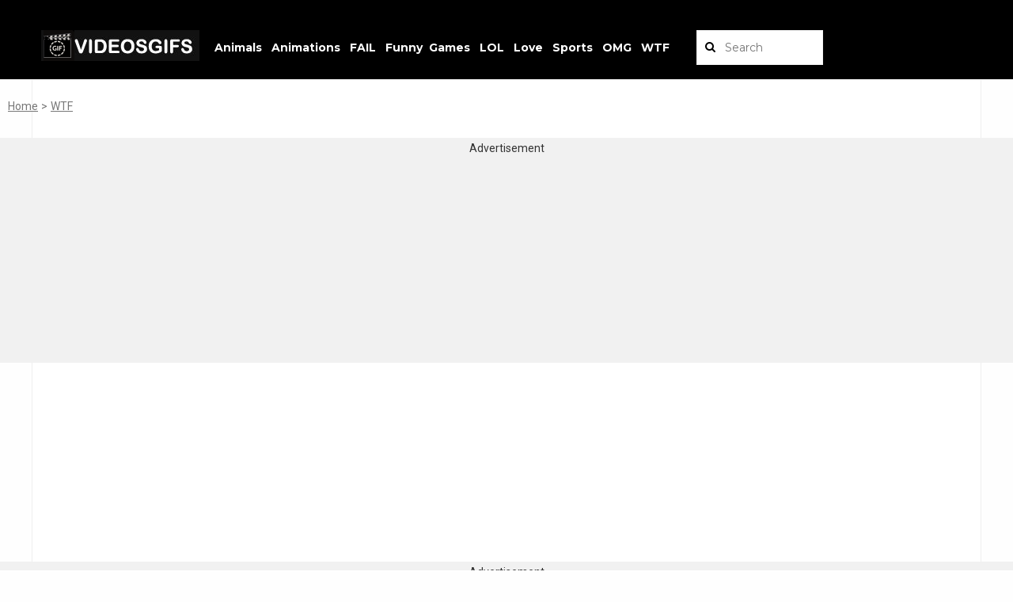

--- FILE ---
content_type: text/html; charset=UTF-8
request_url: https://videosgifs.com/wtf/when-you-are-single-and-they-make-you-a-prank/
body_size: 10070
content:
<!DOCTYPE html>
<html lang="en">	
<script async src="https://securepubads.g.doubleclick.net/tag/js/gpt.js"></script>
<script async src="https://www.googletagmanager.com/gtag/js?id=UA-181670863-2"></script>

<script>
  window.dataLayer = window.dataLayer || [];
  function gtag(){dataLayer.push(arguments);}
  gtag('js', new Date());
  gtag('config', 'UA-181670863-2');

  window.googletag = window.googletag || {cmd: []};
  
  googletag.cmd.push(function() {
    googletag.pubads().setTargeting('id_post_wp', ['23097']);
    if(window.location.search){
		var queryString = window.location.search;
		var urlParams = new URLSearchParams(queryString);
		var utm_source = urlParams.get('utm_source');
		var utm_medium = urlParams.get('utm_medium');
		var utm_campaign = urlParams.get('utm_campaign');

		if(utm_source){ 
			googletag.pubads().setTargeting('utm_source', [utm_source]);			
		}

		if(utm_medium){
			googletag.pubads().setTargeting('utm_medium', [utm_medium]);			
		}

		if(utm_campaign){			
			googletag.pubads().setTargeting('utm_campaign', [utm_campaign]);
		}
	}
  })
  
// Interstitial
googletag.cmd.push(function() {
    var slot = googletag.defineOutOfPageSlot('/21823977908/videosgifs.com/Videosgifs_Interstitial', googletag.enums.OutOfPageFormat.INTERSTITIAL);
    if (slot) slot.addService(googletag.pubads());
    googletag.enableServices();
    googletag.display(slot);
})


// Anchor
googletag.cmd.push(function() {
    var anchorSlot = googletag.defineOutOfPageSlot('/21823977908/videosgifs.com/Videosgifs_Anchor', googletag.enums.OutOfPageFormat.TOP_ANCHOR);
    if (anchorSlot) {
        anchorSlot.addService(googletag.pubads());
    }
    googletag.enableServices();
    googletag.display(anchorSlot);
});
  
</script>

<script async src="https://securepubads.g.doubleclick.net/tag/js/gpt.js"></script>
<script>
  window.googletag = window.googletag || {cmd: []};
  googletag.cmd.push(function() {
    googletag.defineSlot('/21823977908/videosgifs.com/Videosgifs_Content1', [[250, 250], [300, 250], [336, 280]], 'div-gpt-ad-1709461657081-0').addService(googletag.pubads());
    googletag.pubads().enableSingleRequest();
    googletag.enableServices();
  });
</script>
	
<script async src="https://securepubads.g.doubleclick.net/tag/js/gpt.js"></script>
<script>
  window.googletag = window.googletag || {cmd: []};
  googletag.cmd.push(function() {
    googletag.defineSlot('/21823977908/videosgifs.com/Videosgifs_Content2', [[250, 250], [300, 250], [336, 280]], 'div-gpt-ad-1709461745629-0').addService(googletag.pubads());
    googletag.pubads().enableSingleRequest();
    googletag.enableServices();
  });
</script>	
	
<!-- Global site tag (gtag.js) - Google Analytics -->
<script async src="https://www.googletagmanager.com/gtag/js?id=UA-91816993-1"></script>
<script>
  window.dataLayer = window.dataLayer || [];
  function gtag(){dataLayer.push(arguments);}
  gtag('js', new Date());

  gtag('config', 'UA-91816993-1');
</script>		

<head>
<meta name="viewport" content="width=device-width, initial-scale=1.0, maximum-scale=1.0, user-scalable=no">

<link rel="icon" type="image/png" href="https://videosgifs.com/wp-content/themes/viralike/images/favicon2.png" alt="logo">

<meta property="og:site_name"  content="videosgifs.com">
<title>When you are single and they make you a prank | </title>	

	<meta name='robots' content='max-image-preview:large' />
	<style>img:is([sizes="auto" i], [sizes^="auto," i]) { contain-intrinsic-size: 3000px 1500px }</style>
	<link rel='dns-prefetch' href='//static.addtoany.com' />
<link rel='dns-prefetch' href='//fonts.googleapis.com' />
<link rel="alternate" type="application/rss+xml" title="VideosGifs.com &raquo; When you are single and they make you a prank Comments Feed" href="https://videosgifs.com/wtf/when-you-are-single-and-they-make-you-a-prank/feed/" />
<script type="text/javascript">
/* <![CDATA[ */
window._wpemojiSettings = {"baseUrl":"https:\/\/s.w.org\/images\/core\/emoji\/16.0.1\/72x72\/","ext":".png","svgUrl":"https:\/\/s.w.org\/images\/core\/emoji\/16.0.1\/svg\/","svgExt":".svg","source":{"concatemoji":"https:\/\/videosgifs.com\/wp-includes\/js\/wp-emoji-release.min.js?ver=6.8.3"}};
/*! This file is auto-generated */
!function(s,n){var o,i,e;function c(e){try{var t={supportTests:e,timestamp:(new Date).valueOf()};sessionStorage.setItem(o,JSON.stringify(t))}catch(e){}}function p(e,t,n){e.clearRect(0,0,e.canvas.width,e.canvas.height),e.fillText(t,0,0);var t=new Uint32Array(e.getImageData(0,0,e.canvas.width,e.canvas.height).data),a=(e.clearRect(0,0,e.canvas.width,e.canvas.height),e.fillText(n,0,0),new Uint32Array(e.getImageData(0,0,e.canvas.width,e.canvas.height).data));return t.every(function(e,t){return e===a[t]})}function u(e,t){e.clearRect(0,0,e.canvas.width,e.canvas.height),e.fillText(t,0,0);for(var n=e.getImageData(16,16,1,1),a=0;a<n.data.length;a++)if(0!==n.data[a])return!1;return!0}function f(e,t,n,a){switch(t){case"flag":return n(e,"\ud83c\udff3\ufe0f\u200d\u26a7\ufe0f","\ud83c\udff3\ufe0f\u200b\u26a7\ufe0f")?!1:!n(e,"\ud83c\udde8\ud83c\uddf6","\ud83c\udde8\u200b\ud83c\uddf6")&&!n(e,"\ud83c\udff4\udb40\udc67\udb40\udc62\udb40\udc65\udb40\udc6e\udb40\udc67\udb40\udc7f","\ud83c\udff4\u200b\udb40\udc67\u200b\udb40\udc62\u200b\udb40\udc65\u200b\udb40\udc6e\u200b\udb40\udc67\u200b\udb40\udc7f");case"emoji":return!a(e,"\ud83e\udedf")}return!1}function g(e,t,n,a){var r="undefined"!=typeof WorkerGlobalScope&&self instanceof WorkerGlobalScope?new OffscreenCanvas(300,150):s.createElement("canvas"),o=r.getContext("2d",{willReadFrequently:!0}),i=(o.textBaseline="top",o.font="600 32px Arial",{});return e.forEach(function(e){i[e]=t(o,e,n,a)}),i}function t(e){var t=s.createElement("script");t.src=e,t.defer=!0,s.head.appendChild(t)}"undefined"!=typeof Promise&&(o="wpEmojiSettingsSupports",i=["flag","emoji"],n.supports={everything:!0,everythingExceptFlag:!0},e=new Promise(function(e){s.addEventListener("DOMContentLoaded",e,{once:!0})}),new Promise(function(t){var n=function(){try{var e=JSON.parse(sessionStorage.getItem(o));if("object"==typeof e&&"number"==typeof e.timestamp&&(new Date).valueOf()<e.timestamp+604800&&"object"==typeof e.supportTests)return e.supportTests}catch(e){}return null}();if(!n){if("undefined"!=typeof Worker&&"undefined"!=typeof OffscreenCanvas&&"undefined"!=typeof URL&&URL.createObjectURL&&"undefined"!=typeof Blob)try{var e="postMessage("+g.toString()+"("+[JSON.stringify(i),f.toString(),p.toString(),u.toString()].join(",")+"));",a=new Blob([e],{type:"text/javascript"}),r=new Worker(URL.createObjectURL(a),{name:"wpTestEmojiSupports"});return void(r.onmessage=function(e){c(n=e.data),r.terminate(),t(n)})}catch(e){}c(n=g(i,f,p,u))}t(n)}).then(function(e){for(var t in e)n.supports[t]=e[t],n.supports.everything=n.supports.everything&&n.supports[t],"flag"!==t&&(n.supports.everythingExceptFlag=n.supports.everythingExceptFlag&&n.supports[t]);n.supports.everythingExceptFlag=n.supports.everythingExceptFlag&&!n.supports.flag,n.DOMReady=!1,n.readyCallback=function(){n.DOMReady=!0}}).then(function(){return e}).then(function(){var e;n.supports.everything||(n.readyCallback(),(e=n.source||{}).concatemoji?t(e.concatemoji):e.wpemoji&&e.twemoji&&(t(e.twemoji),t(e.wpemoji)))}))}((window,document),window._wpemojiSettings);
/* ]]> */
</script>
<link rel='stylesheet' id='style-css' href='https://videosgifs.com/wp-content/themes/viralike/style.css?ver=6.8.3' type='text/css' media='all' />
<link rel='stylesheet' id='normalize-css' href='https://videosgifs.com/wp-content/themes/viralike/css/normalize.min.css?ver=6.8.3' type='text/css' media='all' />
<link rel='stylesheet' id='fontawesome-css' href='https://videosgifs.com/wp-content/themes/viralike/css/font-awesome.min.css?ver=6.8.3' type='text/css' media='all' />
<link rel='stylesheet' id='gridlab-css' href='https://videosgifs.com/wp-content/themes/viralike/css/gridlab.min.css?ver=6.8.3' type='text/css' media='all' />
<link rel='stylesheet' id='Montserrat-css' href="https://fonts.googleapis.com/css?family=Montserrat%3A400%2C700&#038;ver=6.8.3" type='text/css' media='all' />
<link rel='stylesheet' id='Roboto-css' href="https://fonts.googleapis.com/css?family=Roboto%3A400%2C300%2C500%2C700&#038;ver=6.8.3" type='text/css' media='all' />
<style id='wp-emoji-styles-inline-css' type='text/css'>

	img.wp-smiley, img.emoji {
		display: inline !important;
		border: none !important;
		box-shadow: none !important;
		height: 1em !important;
		width: 1em !important;
		margin: 0 0.07em !important;
		vertical-align: -0.1em !important;
		background: none !important;
		padding: 0 !important;
	}
</style>
<link rel='stylesheet' id='wp-block-library-css' href='https://videosgifs.com/wp-includes/css/dist/block-library/style.min.css?ver=6.8.3' type='text/css' media='all' />
<style id='classic-theme-styles-inline-css' type='text/css'>
/*! This file is auto-generated */
.wp-block-button__link{color:#fff;background-color:#32373c;border-radius:9999px;box-shadow:none;text-decoration:none;padding:calc(.667em + 2px) calc(1.333em + 2px);font-size:1.125em}.wp-block-file__button{background:#32373c;color:#fff;text-decoration:none}
</style>
<style id='global-styles-inline-css' type='text/css'>
:root{--wp--preset--aspect-ratio--square: 1;--wp--preset--aspect-ratio--4-3: 4/3;--wp--preset--aspect-ratio--3-4: 3/4;--wp--preset--aspect-ratio--3-2: 3/2;--wp--preset--aspect-ratio--2-3: 2/3;--wp--preset--aspect-ratio--16-9: 16/9;--wp--preset--aspect-ratio--9-16: 9/16;--wp--preset--color--black: #000000;--wp--preset--color--cyan-bluish-gray: #abb8c3;--wp--preset--color--white: #ffffff;--wp--preset--color--pale-pink: #f78da7;--wp--preset--color--vivid-red: #cf2e2e;--wp--preset--color--luminous-vivid-orange: #ff6900;--wp--preset--color--luminous-vivid-amber: #fcb900;--wp--preset--color--light-green-cyan: #7bdcb5;--wp--preset--color--vivid-green-cyan: #00d084;--wp--preset--color--pale-cyan-blue: #8ed1fc;--wp--preset--color--vivid-cyan-blue: #0693e3;--wp--preset--color--vivid-purple: #9b51e0;--wp--preset--gradient--vivid-cyan-blue-to-vivid-purple: linear-gradient(135deg,rgba(6,147,227,1) 0%,rgb(155,81,224) 100%);--wp--preset--gradient--light-green-cyan-to-vivid-green-cyan: linear-gradient(135deg,rgb(122,220,180) 0%,rgb(0,208,130) 100%);--wp--preset--gradient--luminous-vivid-amber-to-luminous-vivid-orange: linear-gradient(135deg,rgba(252,185,0,1) 0%,rgba(255,105,0,1) 100%);--wp--preset--gradient--luminous-vivid-orange-to-vivid-red: linear-gradient(135deg,rgba(255,105,0,1) 0%,rgb(207,46,46) 100%);--wp--preset--gradient--very-light-gray-to-cyan-bluish-gray: linear-gradient(135deg,rgb(238,238,238) 0%,rgb(169,184,195) 100%);--wp--preset--gradient--cool-to-warm-spectrum: linear-gradient(135deg,rgb(74,234,220) 0%,rgb(151,120,209) 20%,rgb(207,42,186) 40%,rgb(238,44,130) 60%,rgb(251,105,98) 80%,rgb(254,248,76) 100%);--wp--preset--gradient--blush-light-purple: linear-gradient(135deg,rgb(255,206,236) 0%,rgb(152,150,240) 100%);--wp--preset--gradient--blush-bordeaux: linear-gradient(135deg,rgb(254,205,165) 0%,rgb(254,45,45) 50%,rgb(107,0,62) 100%);--wp--preset--gradient--luminous-dusk: linear-gradient(135deg,rgb(255,203,112) 0%,rgb(199,81,192) 50%,rgb(65,88,208) 100%);--wp--preset--gradient--pale-ocean: linear-gradient(135deg,rgb(255,245,203) 0%,rgb(182,227,212) 50%,rgb(51,167,181) 100%);--wp--preset--gradient--electric-grass: linear-gradient(135deg,rgb(202,248,128) 0%,rgb(113,206,126) 100%);--wp--preset--gradient--midnight: linear-gradient(135deg,rgb(2,3,129) 0%,rgb(40,116,252) 100%);--wp--preset--font-size--small: 13px;--wp--preset--font-size--medium: 20px;--wp--preset--font-size--large: 36px;--wp--preset--font-size--x-large: 42px;--wp--preset--spacing--20: 0.44rem;--wp--preset--spacing--30: 0.67rem;--wp--preset--spacing--40: 1rem;--wp--preset--spacing--50: 1.5rem;--wp--preset--spacing--60: 2.25rem;--wp--preset--spacing--70: 3.38rem;--wp--preset--spacing--80: 5.06rem;--wp--preset--shadow--natural: 6px 6px 9px rgba(0, 0, 0, 0.2);--wp--preset--shadow--deep: 12px 12px 50px rgba(0, 0, 0, 0.4);--wp--preset--shadow--sharp: 6px 6px 0px rgba(0, 0, 0, 0.2);--wp--preset--shadow--outlined: 6px 6px 0px -3px rgba(255, 255, 255, 1), 6px 6px rgba(0, 0, 0, 1);--wp--preset--shadow--crisp: 6px 6px 0px rgba(0, 0, 0, 1);}:where(.is-layout-flex){gap: 0.5em;}:where(.is-layout-grid){gap: 0.5em;}body .is-layout-flex{display: flex;}.is-layout-flex{flex-wrap: wrap;align-items: center;}.is-layout-flex > :is(*, div){margin: 0;}body .is-layout-grid{display: grid;}.is-layout-grid > :is(*, div){margin: 0;}:where(.wp-block-columns.is-layout-flex){gap: 2em;}:where(.wp-block-columns.is-layout-grid){gap: 2em;}:where(.wp-block-post-template.is-layout-flex){gap: 1.25em;}:where(.wp-block-post-template.is-layout-grid){gap: 1.25em;}.has-black-color{color: var(--wp--preset--color--black) !important;}.has-cyan-bluish-gray-color{color: var(--wp--preset--color--cyan-bluish-gray) !important;}.has-white-color{color: var(--wp--preset--color--white) !important;}.has-pale-pink-color{color: var(--wp--preset--color--pale-pink) !important;}.has-vivid-red-color{color: var(--wp--preset--color--vivid-red) !important;}.has-luminous-vivid-orange-color{color: var(--wp--preset--color--luminous-vivid-orange) !important;}.has-luminous-vivid-amber-color{color: var(--wp--preset--color--luminous-vivid-amber) !important;}.has-light-green-cyan-color{color: var(--wp--preset--color--light-green-cyan) !important;}.has-vivid-green-cyan-color{color: var(--wp--preset--color--vivid-green-cyan) !important;}.has-pale-cyan-blue-color{color: var(--wp--preset--color--pale-cyan-blue) !important;}.has-vivid-cyan-blue-color{color: var(--wp--preset--color--vivid-cyan-blue) !important;}.has-vivid-purple-color{color: var(--wp--preset--color--vivid-purple) !important;}.has-black-background-color{background-color: var(--wp--preset--color--black) !important;}.has-cyan-bluish-gray-background-color{background-color: var(--wp--preset--color--cyan-bluish-gray) !important;}.has-white-background-color{background-color: var(--wp--preset--color--white) !important;}.has-pale-pink-background-color{background-color: var(--wp--preset--color--pale-pink) !important;}.has-vivid-red-background-color{background-color: var(--wp--preset--color--vivid-red) !important;}.has-luminous-vivid-orange-background-color{background-color: var(--wp--preset--color--luminous-vivid-orange) !important;}.has-luminous-vivid-amber-background-color{background-color: var(--wp--preset--color--luminous-vivid-amber) !important;}.has-light-green-cyan-background-color{background-color: var(--wp--preset--color--light-green-cyan) !important;}.has-vivid-green-cyan-background-color{background-color: var(--wp--preset--color--vivid-green-cyan) !important;}.has-pale-cyan-blue-background-color{background-color: var(--wp--preset--color--pale-cyan-blue) !important;}.has-vivid-cyan-blue-background-color{background-color: var(--wp--preset--color--vivid-cyan-blue) !important;}.has-vivid-purple-background-color{background-color: var(--wp--preset--color--vivid-purple) !important;}.has-black-border-color{border-color: var(--wp--preset--color--black) !important;}.has-cyan-bluish-gray-border-color{border-color: var(--wp--preset--color--cyan-bluish-gray) !important;}.has-white-border-color{border-color: var(--wp--preset--color--white) !important;}.has-pale-pink-border-color{border-color: var(--wp--preset--color--pale-pink) !important;}.has-vivid-red-border-color{border-color: var(--wp--preset--color--vivid-red) !important;}.has-luminous-vivid-orange-border-color{border-color: var(--wp--preset--color--luminous-vivid-orange) !important;}.has-luminous-vivid-amber-border-color{border-color: var(--wp--preset--color--luminous-vivid-amber) !important;}.has-light-green-cyan-border-color{border-color: var(--wp--preset--color--light-green-cyan) !important;}.has-vivid-green-cyan-border-color{border-color: var(--wp--preset--color--vivid-green-cyan) !important;}.has-pale-cyan-blue-border-color{border-color: var(--wp--preset--color--pale-cyan-blue) !important;}.has-vivid-cyan-blue-border-color{border-color: var(--wp--preset--color--vivid-cyan-blue) !important;}.has-vivid-purple-border-color{border-color: var(--wp--preset--color--vivid-purple) !important;}.has-vivid-cyan-blue-to-vivid-purple-gradient-background{background: var(--wp--preset--gradient--vivid-cyan-blue-to-vivid-purple) !important;}.has-light-green-cyan-to-vivid-green-cyan-gradient-background{background: var(--wp--preset--gradient--light-green-cyan-to-vivid-green-cyan) !important;}.has-luminous-vivid-amber-to-luminous-vivid-orange-gradient-background{background: var(--wp--preset--gradient--luminous-vivid-amber-to-luminous-vivid-orange) !important;}.has-luminous-vivid-orange-to-vivid-red-gradient-background{background: var(--wp--preset--gradient--luminous-vivid-orange-to-vivid-red) !important;}.has-very-light-gray-to-cyan-bluish-gray-gradient-background{background: var(--wp--preset--gradient--very-light-gray-to-cyan-bluish-gray) !important;}.has-cool-to-warm-spectrum-gradient-background{background: var(--wp--preset--gradient--cool-to-warm-spectrum) !important;}.has-blush-light-purple-gradient-background{background: var(--wp--preset--gradient--blush-light-purple) !important;}.has-blush-bordeaux-gradient-background{background: var(--wp--preset--gradient--blush-bordeaux) !important;}.has-luminous-dusk-gradient-background{background: var(--wp--preset--gradient--luminous-dusk) !important;}.has-pale-ocean-gradient-background{background: var(--wp--preset--gradient--pale-ocean) !important;}.has-electric-grass-gradient-background{background: var(--wp--preset--gradient--electric-grass) !important;}.has-midnight-gradient-background{background: var(--wp--preset--gradient--midnight) !important;}.has-small-font-size{font-size: var(--wp--preset--font-size--small) !important;}.has-medium-font-size{font-size: var(--wp--preset--font-size--medium) !important;}.has-large-font-size{font-size: var(--wp--preset--font-size--large) !important;}.has-x-large-font-size{font-size: var(--wp--preset--font-size--x-large) !important;}
:where(.wp-block-post-template.is-layout-flex){gap: 1.25em;}:where(.wp-block-post-template.is-layout-grid){gap: 1.25em;}
:where(.wp-block-columns.is-layout-flex){gap: 2em;}:where(.wp-block-columns.is-layout-grid){gap: 2em;}
:root :where(.wp-block-pullquote){font-size: 1.5em;line-height: 1.6;}
</style>
<link rel='stylesheet' id='preloader-plus-css' href='https://videosgifs.com/wp-content/plugins/preloader-plus/assets/css/preloader-plus.min.css?ver=2.2.1' type='text/css' media='all' />
<style id='preloader-plus-inline-css' type='text/css'>
.preloader-plus {background-color: #ffffff; }body.complete > *:not(.preloader-plus),.preloader-plus {transition-duration: 1000ms,1000ms,0s; }.preloader-plus * {color: #ffffff; }.preloader-plus.complete {opacity: 0; transform:  scale(1); transition-delay: 0s,0s,1000ms; }.preloader-plus .preloader-site-title {font-weight: bold; font-size: 50px; text-transform: none; }.preloader-plus #preloader-counter {font-weight: bold; font-size: 24px; }.preloader-plus .preloader-plus-custom-content {font-weight: bold; font-size: 24px; text-transform: none; }.preloader-plus-default-icons {width: 40px; height: 40px; }.preloader-plus .preloader-custom-img {animation: preloader-none 1000ms linear infinite; width: 40px; }.preloader-plus .prog-bar {height: 5px; background-color: #dd3333; }.preloader-plus .prog-bar-bg {height: 5px; background-color: #919191; }.preloader-plus .prog-bar-wrapper {top: 0; padding-top: 0; width: 100%; }
</style>
<link rel='stylesheet' id='addtoany-css' href='https://videosgifs.com/wp-content/plugins/add-to-any/addtoany.min.css?ver=1.16' type='text/css' media='all' />
<script type="text/javascript" src="https://videosgifs.com/wp-includes/js/jquery/jquery.min.js?ver=3.7.1" id="jquery-core-js"></script>
<script type="text/javascript" src="https://videosgifs.com/wp-includes/js/jquery/jquery-migrate.min.js?ver=3.4.1" id="jquery-migrate-js"></script>
<script type="text/javascript" id="addtoany-core-js-before">
/* <![CDATA[ */
window.a2a_config=window.a2a_config||{};a2a_config.callbacks=[];a2a_config.overlays=[];a2a_config.templates={};a2a_localize = {
	Share: "Share",
	Save: "Save",
	Subscribe: "Subscribe",
	Email: "Email",
	Bookmark: "Bookmark",
	ShowAll: "Show All",
	ShowLess: "Show less",
	FindServices: "Find service(s)",
	FindAnyServiceToAddTo: "Instantly find any service to add to",
	PoweredBy: "Powered by",
	ShareViaEmail: "Share via email",
	SubscribeViaEmail: "Subscribe via email",
	BookmarkInYourBrowser: "Bookmark in your browser",
	BookmarkInstructions: "Press Ctrl+D or \u2318+D to bookmark this page",
	AddToYourFavorites: "Add to your favourites",
	SendFromWebOrProgram: "Send from any email address or email program",
	EmailProgram: "Email program",
	More: "More&#8230;",
	ThanksForSharing: "Thanks for sharing!",
	ThanksForFollowing: "Thanks for following!"
};
/* ]]> */
</script>
<script type="text/javascript" defer src="https://static.addtoany.com/menu/page.js" id="addtoany-core-js"></script>
<script type="text/javascript" defer src="https://videosgifs.com/wp-content/plugins/add-to-any/addtoany.min.js?ver=1.1" id="addtoany-jquery-js"></script>
<script type="text/javascript" id="preloader-plus-js-extra">
/* <![CDATA[ */
var preloader_plus = {"animation_delay":"500","animation_duration":"1000"};
/* ]]> */
</script>
<script type="text/javascript" src="https://videosgifs.com/wp-content/plugins/preloader-plus//assets/js/preloader-plus.min.js?ver=2.2.1" id="preloader-plus-js"></script>
<link rel="https://api.w.org/" href="https://videosgifs.com/wp-json/" /><link rel="alternate" title="JSON" type="application/json" href="https://videosgifs.com/wp-json/wp/v2/posts/23097" /><link rel="EditURI" type="application/rsd+xml" title="RSD" href="https://videosgifs.com/xmlrpc.php?rsd" />
<meta name="generator" content="WordPress 6.8.3" />
<link rel="canonical" href="https://videosgifs.com/wtf/when-you-are-single-and-they-make-you-a-prank/" />
<link rel='shortlink' href='https://videosgifs.com/?p=23097' />
<link rel="alternate" title="oEmbed (JSON)" type="application/json+oembed" href="https://videosgifs.com/wp-json/oembed/1.0/embed?url=https%3A%2F%2Fvideosgifs.com%2Fwtf%2Fwhen-you-are-single-and-they-make-you-a-prank%2F" />
<link rel="alternate" title="oEmbed (XML)" type="text/xml+oembed" href="https://videosgifs.com/wp-json/oembed/1.0/embed?url=https%3A%2F%2Fvideosgifs.com%2Fwtf%2Fwhen-you-are-single-and-they-make-you-a-prank%2F&#038;format=xml" />
<style type="text/css">.recentcomments a{display:inline !important;padding:0 !important;margin:0 !important;}</style>					<style>
			#header .header .logo { margin-top: 30px; }
			@media only screen and (max-width: 990px) {
			#header .header .logo { margin-top: 13px; }  #header .header .logo img { max-height: 30px; }
			}
		</style>
	
<script>
window.onscroll = function() {videoScroll()};
	
function playVid2() {	
  var vid = document.getElementById("myVideo"); 
  if(vid.paused){
	vid.play();	  
  }else{
    vid.pause();	  
  }  
}
	
function enableMute() { 
  var vid = document.getElementById("myVideo");
  if(vid.muted){
	vid.muted=false;
	document.getElementById("imagenid").src="https://videosgifs.net/wp-content/uploads/2023/04/muteoff3.png";
  }else{
    vid.muted=true;
	document.getElementById("imagenid").src="https://videosgifs.net/wp-content/uploads/2023/04/muteon3.png";
  }
}	
	
function videoScroll() {
  var windowHeight = window.innerHeight;
  var vid = document.getElementById("myVideo");
        
      videoHeight = vid.clientHeight,
      videoClientRect = vid.getBoundingClientRect().top;

      if ( videoClientRect <= ( (windowHeight) - (videoHeight*.6) ) && videoClientRect >= ( 0 - ( videoHeight*.6 ) ) ) {
        vid.play();
      } else {
        vid.pause();
      }
}
	
</script>	
	
<!-- Estilo de los links -->
<style>
	hr.c1 {        
        border: none;
        height: 1px;
        background: #F0F2F5;    		
     	}		
			
hr.c2 {        
        border: none;
        height: 4px;
        background: #F0F2F5;        
    	}	
			
/* Set min height of ad container */
.header-advert-wrap {
    min-height: 340px;
}
	
	.button {
    display: inline-block;
    background: #000;
    border-radius: 10px;
    font-size: 13px;
    color: #FFF;
    padding: 8px 12px;
    cursor: pointer;    
}	



video {
		border-radius: 0%;
		width: 100vw;
            }	
	
	table.center {
  margin-left: auto; 
  margin-right: auto;
}

	#link_bar a { font-size:14px; padding:12px; margin: 0px; background-color: #212121; border-radius: 25px;}
	#link_bar a:link { color:#ffffff; }
	#link_bar a:visited { color:#ffffff; }			

	#link_barG a { font-size:14px; padding:12px; margin: 0px; background-color: #E4E6EB; border-radius: 25px;}
	#link_barG a:link { color:#000000; }
	#link_barG a:visited { color:#000000; }			

	#link_barT a { font-size:16px; padding:6px; margin: 1px; background-color: #F0F0F0; }
	#link_barT a:link { color:#000000; }
	#link_barT a:visited { color:#000000; }			

	#link_barP a { font-size:14px; padding:10px; outline: #000000 solid 2px; padding:5px; margin: 2px; border-radius: 25px;}
	#link_barP a:link { color:#000000; }
	#link_barP a:visited { color:#000000; }			

	#link_barPPP a { font-size:14px; padding:1px; }
	#link_barPPP a:link { color:#777777; text-decoration: underline; }
	#link_barPPP a:visited { color:#777777; }	
	
	#link_barPPP2 a { font-size:14px; padding:1px; }
	#link_barPPP2 a:link { color:#777777; text-decoration: underline; }
	#link_barPPP2 a:visited { color:#777777; }	

	#link_barPP a { font-size:16px; padding:10px; }
	#link_barPP a:link { color:#000000; }
	#link_barPP a:visited { color:#000000; }		
	
	#link_barJJ a { font-family: "Courier New"; font-size:34px; padding:10px; }
	#link_barJJ a:link { color:#060606; }
	#link_barJJ a:visited { color:#060606; }	

	#link_bar3 a { background-color: black;}
	#link_bar3 a:link { color:#ffffff; }
	#link_bar3 a:visited { color:#ffffff; }			
	#link_bar3 a:hover { color: #E6334E; }	
</style>

<!-- Estilo del input y a -->
<style>
	
	input {
		background-color : #ffffff !important; 
}
	a:hover {
		color: #FF137A !important;
}
</style>

<!-- Estilo del menus ppal -->
<style>
.checkbox-container {
  display: block;
  float: left;
  width: 50px;
  height: 50px;
  position: relative;
  background: #000;
}

.checkbox-trigger {
  opacity: 0;
  position: absolute;
  width: 50px;
  height: 50px;
  left: 0px;
  cursor: pointer;
  z-index: 5;
}

.hamburger-menu, .hamburger-menu::before, .hamburger-menu::after {
    display: block;
    position: absolute;    
    background: white;
    width: 30px;
    height: 4px;
    margin: 1.3em 3em;    
    transition: background 0.3s;
}

.hamburger-menu::before, .hamburger-menu::after {
    content: '';
    position: absolute;
    margin: -0.7em 0 0;
    transition: width 0.7s ease 0.3s, transform 0.7s ease 0.3s;
}

.hamburger-menu::after {
   margin-top: 0.7em; 
}

.hamburger-menu {
  position: relative;
  display: block;
  margin: 0;
  margin-top: 1.85em;
  margin-right: 0.35em;
  margin-left: 0.35em;
  margin-bottom: 1.45em;
  transition: width 0.3s ease;
}

.checkbox-trigger:checked {
  left: 202px;
}

.checkbox-trigger:checked + .menu-content .hamburger-menu {
  width: 2em;
  
  transition: width 0.7s ease 0.7s;
}

.checkbox-trigger:checked + .menu-content .hamburger-menu::before {
  width: 1.2em;
  transform: rotate(-35deg);
  margin-top: -0.4em;
}

.checkbox-trigger:checked + .menu-content .hamburger-menu::after {
  width: 1.2em;
  transform: rotate(35deg);
  margin-top: 0.4em;
}

.checkbox-trigger:checked + .menu-content ul {
  width: 200px;
  height: 570px;
  transition: width 0.7s ease 0.3s, height 0.3s ease;
}

.menu-content {
  display: flex;
  background: #000;
  color: white;
  float: left;
}

.menu-content ul {
  display: block;
  padding-left: 0;
  padding-top: 1em;
  padding-bottom: 1em;
  margin: 0;
  width: 0px;
  height: 0px;
  overflow: hidden;
  transition: height 0.3s ease 0.7s, width 0.7s ease;
}

.menu-content ul li {
  list-style: none;
  padding-left: 10px;
  padding-top: 0.6em;
  padding-bottom: 0.6em;
  cursor: pointer;
  transition: color 0.5s, background 0.5s;
}

.menu-content ul li:hover {
  color: #0CD6AD;
  background: #1E332F;
}
</style>
							 
	
</head>	

<body class="wp-singular post-template-default single single-post postid-23097 single-format-standard wp-theme-viralike">	

<div id="main">

	<div class="mask" data-toggle="body" id="sidebar-toggle2" onClick="javascript:changeText(1)"></div>

	<header id="header">
	
		<div class="header" style="position: fixed; background-color: black;">
		
			<div class="container">
					
					
				<!-- Desktop -->
				<div style="position:relative;left:1%;top:10px;z-index:0;">												
					<table>
						<tr><td></td></tr>
						<tr>
							<td>
								<a href="https://videosgifs.com">
																			<img src="https://videosgifs.com/wp-content/uploads/2021/03/logo3_bb.png" alt="VideosGifs.com"/>
																	</a>
							</td>
							<td>
								<div class="search-bar" id="link_bar3">
								<table><tr>									
									<td>&nbsp;</td><td style="text-transform: capitalize;"><a href="https://videosgifs.com/animals/"><b>Animals</b></a>&nbsp;&nbsp;</td>
									<td>&nbsp;</td><td style="text-transform: capitalize;"><a href="https://videosgifs.com/animation/"><b>Animations</b></a>&nbsp;&nbsp;</td>
									<td>&nbsp;</td><td style="text-transform: capitalize;"><a href="https://videosgifs.com/fail/"><b>FAIL</b></a>&nbsp;&nbsp;</td>
									<td>&nbsp;<td style="text-transform: capitalize;"><a href="https://videosgifs.com/funny/"><b>Funny</b></a>&nbsp;&nbsp;</td>					
									<td></td><td style="text-transform: capitalize;"><a href="https://videosgifs.com/games/"><b>Games</b></a>&nbsp;&nbsp;</td>						
									<td>&nbsp;</td><td style="text-transform: capitalize;"><a href="https://videosgifs.com/lol/"><b>LOL</b></a>&nbsp;&nbsp;</td>									
									<td>&nbsp;</td><td style="text-transform: capitalize;"><a href="https://videosgifs.com/love/"><b>Love</b></a>&nbsp;&nbsp;</td>
									<td>&nbsp;</td><td style="text-transform: capitalize;"><a href="https://videosgifs.com/sports/"><b>Sports</b></a>&nbsp;&nbsp;</td>
									<td>&nbsp;</td><td style="text-transform: capitalize;"><a href="https://videosgifs.com/omg/"><b>OMG</b></a>&nbsp;&nbsp;</td>
									<td>&nbsp;</td><td><a href="https://videosgifs.com/wtf/"><b>WTF</b></a></td>
								</tr></table>
								</div>	
							</td>
							<td>
								<div class="search-bar">
									<form method="get" id="searchform" action="/index.php" style="float: right;">
					                    &nbsp;<input style="color:#000000;" type="text" placeholder="Search" name="s" id="s" class="text" size="10" />
					                    <button style="color:#000000;" type="submit" class="submit"><i class="fa fa-search"></i></button>
					                </form>
				                </div>
							</td>
						</tr>
					</table>													
				</div>
			</div>
			
	</header>	
		
<div class="container" style="position: relative; top: +100px;">			
																					
						

	
	<div id="single-content" class="not-sidebar" >
		
<div style="overflow: hidden; width:100vw; margin-left: calc(50% - 50vw); ">			

	<div id="link_barPPP2" style="text-align: left;">	
		&nbsp;&nbsp;
		<a href="https://videosgifs.com/">Home</a> <span style="color:#777777;">&gt;</span>			
			
			<a href="https://videosgifs.com/wtf">WTF			</a>		
		</div>
		<div>&nbsp;</div>
		<div>&nbsp;</div>	
	
<div style="padding: 5px; background-color: #F1F1F1; min-width: 300px; min-height: 250px;">	
 <center>
	Advertisement
	<div style="height: 3px;"></div>
</center>
<center>	
<!-- /21823977908/videosgifs.com/Videosgifs_Content1 -->
<div id='div-gpt-ad-1709461657081-0' style='min-width: 250px; min-height: 250px;'>
  <script>
    googletag.cmd.push(function() { googletag.display('div-gpt-ad-1709461657081-0'); });
  </script>
</div>
	
	<div style="height: 5px;"></div>
</center>	 
</div>	
		
	<div>&nbsp;</div>

</div>
<!--		
	<div  style="text-align: left;">		
	<h1 class="main-title" style="font-size: 26px; line-height: 1.3; padding: 0% 0;">When you are single and they make you a prank</h1>		
	</div>
<div>&nbsp;</div>
-->
	
<div style="width:100%;">		

<center>
	<div style="width:100vw;max-width:400px;align:center;border-radius:0%;margin-left:-2.8%;"><video id=myVideo autoplay muted loop playsinline onclick=playVid2()><source src="https://videosgifs.net/wp-content/uploads/2020/03/broma-de-susto-termina-en-abrazo.mp4" type=video/mp4></video></div>
		
</center>
	
<div>&nbsp;</div>
<div>&nbsp;</div>

<!--
	<div>&nbsp;</div>				
				
	<div id="link_barPP">    
			
        <div id="link_barPP">            
			<div id="link_barP">&nbsp;&nbsp;PREVIOUS POST</div>
			<hr class="c2">
                        <a href="https://videosgifs.com/fail/the-power-of-the-motorized-girl/" rel="next"><table style='margin-left:2%; margin-right:2%;'><tr><td width=120px><img width="100" height="100" src="https://videosgifs.com/wp-content/uploads/2020/03/el-poder-de-la-chica-motorizada-150x150.gif" class="attachment-100x100 size-100x100 wp-post-image" alt="El poder de la chica motorizada" decoding="async" /></td><td><b>The power of the motorized girl</b></td></tr></table></a>        </div>    
		 
        <div id="link_barPP">			
			<div id="link_barP">&nbsp;&nbsp;NEXT POST</div>
			<hr class="c2">
                        <a href="https://videosgifs.com/animals/dog-wants-ice-cream/" rel="prev"><table style='margin-left:2%; margin-right:2%;'><tr><td width=120px><img width="100" height="100" src="https://videosgifs.com/wp-content/uploads/2020/03/perro-quiere-helado-150x150.gif" class="attachment-100x100 size-100x100 wp-post-image" alt="Perro quiere helado" decoding="async" /></td><td><b>Dog wants ice cream</b></td></tr></table></a>            
        </div>
    	</div>
-->

<div style="overflow: hidden; width:100vw; margin-left: calc(50% - 50vw); ">			
	<div style="padding: 5px; background-color: #F1F1F1; min-width: 300px; min-height: 250px;">	
		<center>
		Advertisement
		<div style="height: 3px;"></div>
</center>
<center>	
	<!-- /21823977908/videosgifs.com/Videosgifs_Content2 -->
	<div id='div-gpt-ad-1709461745629-0' style='min-width: 250px; min-height: 250px;'>
	  <script>
		googletag.cmd.push(function() { googletag.display('div-gpt-ad-1709461745629-0'); });
	  </script>
	</div>

		</center>	
	</div>	
</div>
	

<div>&nbsp;</div>	
<div id="link_barPP">    
	<table style='width:100%; margin-left:2%; margin-right:2%; text-align:center;'>
	<tr><td>	
			            
				<a href="https://videosgifs.com/fail/the-power-of-the-motorized-girl/" rel="next"><b><p class='button'>PREVIOUS POST</p></b></a>			
		         		            
				<a href="https://videosgifs.com/animals/dog-wants-ice-cream/" rel="prev"><b>&nbsp;&nbsp;<p class='button'>NEXT POST</p>&nbsp;&nbsp;</b></a>			
    		</td></tr></table>
</div>

<div>&nbsp;</div>
<div>&nbsp;</div>				
		
<div>&nbsp;</div>		
<div>	
	Best TikTok Videos Compilation | Romantic Couple Goals | BFF Videos & More
	<br><br>
	&nbsp; Trending stock videos for free. Thousands of new 4k videos and gifs every day. Completely Free to Use. High-quality HD videos and clips. Love Song Aesthetic. Best short video. Check out the latest videos, music videos, clips that people are watching right now. 2023 &nbsp;
</div>	


	
</div>		
		
</div>	
		
				
	
<div>&nbsp;</div>
<div>&nbsp;</div>
<div>&nbsp;</div>
<div>&nbsp;</div>
<div>&nbsp;</div>
</div>

    <footer id="footer" style="background-color: black;" >
        <div class="container" style="position: relative; top:-50px; letter-spacing: 0.5px; line-height: 1.5em;">    
	
			
			
            <div class="minilogo-footer">            
                                <a href="https://videosgifs.com"><img src="https://videosgifs.com/wp-content/uploads/2021/03/logo3_bb.png" />
</a>
                            </div>
                
            <div class="copyright" style="position: relative; top:-20px">
            	&copy;VideosGifs.com | <a style="color:#ffffff;" href="https://videosgifs.com/politica-de-privacidad/">Privacy Policies</a>            
            </div>
                    </div>
    </footer>

</div>

<div id="fb-root"></div>


<script type="speculationrules">
{"prefetch":[{"source":"document","where":{"and":[{"href_matches":"\/*"},{"not":{"href_matches":["\/wp-*.php","\/wp-admin\/*","\/wp-content\/uploads\/*","\/wp-content\/*","\/wp-content\/plugins\/*","\/wp-content\/themes\/viralike\/*","\/*\\?(.+)"]}},{"not":{"selector_matches":"a[rel~=\"nofollow\"]"}},{"not":{"selector_matches":".no-prefetch, .no-prefetch a"}}]},"eagerness":"conservative"}]}
</script>
		 <div class="preloader-plus"> 			 <div class="preloader-content">   	 					<img class="preloader-custom-img" src="https://videosgifs.com/wp-content/uploads/2022/08/spinner.gif" /> 
			 </div>
		 </div> <script type="text/javascript" src="https://videosgifs.com/wp-content/themes/viralike/js/infinitescroll.min.js?ver=6.8.3" id="scroll-js"></script>
<script type="text/javascript" src="https://videosgifs.com/wp-content/themes/viralike/js/actions.min.js?ver=6.8.3" id="actions-js"></script>

<script defer src="https://static.cloudflareinsights.com/beacon.min.js/vcd15cbe7772f49c399c6a5babf22c1241717689176015" integrity="sha512-ZpsOmlRQV6y907TI0dKBHq9Md29nnaEIPlkf84rnaERnq6zvWvPUqr2ft8M1aS28oN72PdrCzSjY4U6VaAw1EQ==" data-cf-beacon='{"version":"2024.11.0","token":"0363a5aab6184ada9df1c67f7ca6abd4","r":1,"server_timing":{"name":{"cfCacheStatus":true,"cfEdge":true,"cfExtPri":true,"cfL4":true,"cfOrigin":true,"cfSpeedBrain":true},"location_startswith":null}}' crossorigin="anonymous"></script>
</body>


</html>
<!--
Performance optimized by W3 Total Cache. Learn more: https://www.boldgrid.com/w3-total-cache/

Object Caching 35/49 objects using Redis
Page Caching using Redis 
Database Caching 1/10 queries in 0.006 seconds using Redis

Served from: videosgifs.com @ 2025-11-11 11:44:52 by W3 Total Cache
-->

--- FILE ---
content_type: text/html; charset=utf-8
request_url: https://www.google.com/recaptcha/api2/aframe
body_size: 266
content:
<!DOCTYPE HTML><html><head><meta http-equiv="content-type" content="text/html; charset=UTF-8"></head><body><script nonce="CsJDMYHlrsodUgzejRwnIA">/** Anti-fraud and anti-abuse applications only. See google.com/recaptcha */ try{var clients={'sodar':'https://pagead2.googlesyndication.com/pagead/sodar?'};window.addEventListener("message",function(a){try{if(a.source===window.parent){var b=JSON.parse(a.data);var c=clients[b['id']];if(c){var d=document.createElement('img');d.src=c+b['params']+'&rc='+(localStorage.getItem("rc::a")?sessionStorage.getItem("rc::b"):"");window.document.body.appendChild(d);sessionStorage.setItem("rc::e",parseInt(sessionStorage.getItem("rc::e")||0)+1);localStorage.setItem("rc::h",'1762861495759');}}}catch(b){}});window.parent.postMessage("_grecaptcha_ready", "*");}catch(b){}</script></body></html>

--- FILE ---
content_type: text/css
request_url: https://videosgifs.com/wp-content/themes/viralike/style.css?ver=6.8.3
body_size: 4685
content:
/******************************************************************

Theme Name: Temaslab - Viralike Pro
Description: The most advenaced wordpress viral theme
Author: Stiven Martinez
Author URI: http://www.temaslab.com/
Version: 3.0.7

README FIRST
------------------------------------------------------------------

Developed by: Stiven Martinez
Website: www.temaslab.com
Skype: Stivenmart
Contact email: contacto@temaslab.com

/* --------------------------------------------------
Global
----------------------------------------------------- */
.clearfix:after { content: "."; display: block; clear: both; visibility: hidden; line-height: 0; height: 0; }
.clearfix { display: inline-block; }
html[xmlns] .clearfix { display: block; }
* html .clearfix { height: 1%; } 
*, html, body { padding: 0; margin: 0; }
video { max-width: 100%; height: auto; } 
iframe, embed, object { max-width: 100%; }
html, body { height: 100%; margin: 0px; }

/* --------------------------------------------------
General
----------------------------------------------------- */
a { color: #333; text-decoration: none; -o-transition: 0.2s; -ms-transition: 0.2s; -moz-transition: 0.2s; -webkit-transition: 0.2s; transition: 0.2s; }
a:hover { color: #E6334E; }
.full-width { width: 100%; float: left; } .full-width.center { text-align: center; }

body { background: #fefefe; font-size: 14px; font-family: 'Roboto', sans-serif; color: #333; overflow-x: hidden; }
.ads { width: 100%; min-height: 90px; float: left; text-align: center; margin: 15px 0; position: relative; } .ads.ad728 { max-width: 728px; display: inline-block; float: none; }
.relative { position: relative; }

/* Open Sidebar
–––––––––––––––––––––––––––––––––––––––––––––––––– */
#aside { margin-left: -280px; width: 280px; height: 100%; background: #222; position: fixed; overflow: inherit; left: 0; top: 0; z-index: 999; padding: 15px; box-sizing: border-box; -moz-box-sizing: border-box; -o-transition: 0.3s; -ms-transition: 0.3s; -moz-transition: 0.3s; -webkit-transition: 0.3s; transition: 0.3s; }
#aside .menu { width: 100%; float: left; }
#aside .menu ul li { position: relative; list-style: none; display: block; width: 100%; float: left; font-size: 18px; padding-bottom: 10px; margin-bottom: 10px; padding-left: 25px; border-bottom: 1px solid rgba(0,0,0,0.2); box-sizing: border-box; -moz-box-sizing: border-box; }
#aside .menu ul li:before { content: '\f192'; font-family: FontAwesome; position: absolute; left: 0; top: 3px; color: #444; } #aside .menu ul li:last-child { border-bottom: 0; }
#aside .menu ul li a { color: #fff; font-weight: 400; }
#aside .search-bar { width: 100%; float: left; position: relative; margin-bottom: 15px; }
#aside .search-bar input { color: #fff; background: #111; border: 0; width: 100%; padding: 13px 10px; outline: none; box-sizing: border-box; -moz-box-sizing: border-box; }
#aside .search-bar button { position: absolute; right: 10px; top: 10px; color: #fff; border: 0; background: transparent; }
#aside .circle-nav { width: 100%; float: left;  }
#aside .circle-nav ul li { list-style: none; display: block; float: left; width: 50%; margin-bottom: 2px; padding-right: 2px; box-sizing: border-box; -moz-box-sizing: border-box; }
#aside .circle-nav ul li a { background: #111; display: block; width: 100%; height: 45px; line-height: 45px; text-align: center; color: #fff; text-transform: uppercase; font-weight: 500; border-radius: 3px; -moz-border-radius: 3px; -webkit-border-radius: 3px; }

#main { width: 100%; float: left; position: relative; -o-transition: 0.3s; -ms-transition: 0.3s; -moz-transition: 0.3s; -webkit-transition: 0.3s; transition: 0.3s; }

.open-sidebar #aside { margin-left: 0; }
.open-sidebar #main { margin-left: 280px; }
.open-sidebar #header.fixed { margin-left: 280px; }
.open-sidebar .mask { position: fixed; width: 100%; height: 100%; z-index: 888; }
.open-sidebar #header .header .burger a { background: #E6334E; color: #fff; }

/* --------------------------------------------------
Header
----------------------------------------------------- */
#header { width: 100%; float: left; position: relative; z-index: 1; }
#header .header { width: 100%; font-family: 'Montserrat', sans-serif; float: left; height: 100px; margin-bottom: 25px; background: #fff; border-bottom: 1px solid #f6f6f6; position: relative; z-index: 1; -o-transition: 0.3s; -ms-transition: 0.3s; -moz-transition: 0.3s; -webkit-transition: 0.3s; transition: 0.3s; }

#header .header .burger { float: left; margin: 33px 0; margin-right: 6px; position: relative; -o-transition: 0.3s; -ms-transition: 0.3s; -moz-transition: 0.3s; -webkit-transition: 0.3s; transition: 0.3s; }
#header .header .burger a { cursor: pointer; color: #E6334E; width: 25px; float: left; font-size: 18px; width: 35px; height: 35px; text-align: center; line-height: 35px; border-radius: 3px; -moz-border-radius: 3px; -webkit-border-radius: 3px; }
#header .header .burger a:hover { background: #E6334E; color: #fff; }

#header .header .logo { float: left; margin: 20px 0; margin-right: 15px; -o-transition: 0.3s; -ms-transition: 0.3s; -moz-transition: 0.3s; -webkit-transition: 0.3s; transition: 0.3s; }
#header .header .logo img { max-height: 70px; max-width: 280px; width: auto; }

#header .header .circle-nav { float: right; position: relative; }
#header .header .circle-nav ul li { list-style: none; display: inline-block; text-transform: uppercase; margin: 25px 0 25px 8px; -ms-transform: rotate(-35deg); -webkit-transform: rotate(-35deg); transform: rotate(-35deg); -o-transition: 0.3s; -ms-transition: 0.3s; -moz-transition: 0.3s; -webkit-transition: 0.3s; transition: 0.3s; }
#header .header .circle-nav ul li a { background: #fff; border: 2px solid #333; font-weight: 700; display: block; width: 45px; height: 45px; line-height: 45px; text-align: center; border-radius: 50%; -moz-border-radius: 50%; -webkit-border-radius: 50%; }
#header .header .circle-nav ul li.active a,
#header .header .circle-nav ul li a:hover { color: #fff; background: #E6334E; border-color: #E6334E; }
#header .header .circle-nav ul li.active a:hover { color: #E6334E; background: #fff; }

#header .header .circle-nav ul li ul { position: absolute; bottom: 0; left: 0; height: 100px; background: #f9f9f9; z-index: 999; -ms-transform: rotate(35deg); -webkit-transform: rotate(35deg); transform: rotate(35deg); }
#header .header .circle-nav ul li ul li { -ms-transform: rotate(0deg); -webkit-transform: rotate(0deg); transform: rotate(0deg); }

#header .header .like { float: left; margin: 30px 0; border-left: 1px solid #eee; -o-transition: 0.3s; -ms-transition: 0.3s; -moz-transition: 0.3s; -webkit-transition: 0.3s; transition: 0.3s; }
#header .header .like ul li { font-family: 'Roboto', sans-serif; font-size: 18px; list-style: none; color: #294ca6; padding: 8px 15px; text-align: center; text-transform: uppercase; font-weight: 700; float: left; margin-left: 5px; position: relative; }
#header .header .like ul li span { position: absolute; z-index: 2; left: -2px; top: -4px; padding: 0; margin: 0; text-align: center; } #header .like ul li span.mask { background: #fff; width: 100%; height: 100%; position: absolute; left: 0; top: 0; z-index: 1 }
#header .header .like ul li span,
#header .header .like ul li span.mask { display: none; }
#header .header .like ul li:hover span,
#header .header .like ul li:hover span.mask { display: block; }

#header .header .search-bar { float: left; margin: 28px 15px; position: relative; -o-transition: 0.3s; -ms-transition: 0.3s; -moz-transition: 0.3s; -webkit-transition: 0.3s; transition: 0.3s;  }
#header .header .search-bar input,
#header .header .search-bar button { border: 0; background: transparent; outline: none; }
#header .header .search-bar input { border: 1px solid #f2f2f2; padding: 12px 15px; padding-left: 35px; }
#header .header .search-bar button { position: absolute; z-index: 1; left: 15px; top: 12px; }

#header .header .big-share { display: none; width: 100%; height: 100px; position: absolute; left: 0; top: 0; z-index: 20; background: #fff; }
#header .header .big-share .wrap { width: 100%; float: right; }
#header .header .big-share .wrap a.facebook { background: #294ca6; color: #fff; font-size: 18px; font-weight: 700; display: block; float: left; padding: 15px 45px; margin: 30px 10px; box-sizing: border-box; -moz-box-sizing: border-box; }
#header .header .big-share .wrap .entrie-title { font-size: 18px; line-height: 18px; padding: 20px 0; box-sizing: border-box; -moz-box-sizing: border-box; -o-transition: 0.3s; -ms-transition: 0.3s; -moz-transition: 0.3s; -webkit-transition: 0.3s; transition: 0.3s; }

/* Menu
–––––––––––––––––––––––––––––––––––––––––––––––––– */
#header #menu { width: 100%; height: 45px; line-height: 45px; float: left; background: #fbfbfb; }
#header #menu ul.menu { float: left; }
#header #menu ul.menu li { list-style: none; display: block; float: left; text-transform: uppercase; margin: 0 15px 0 0; }
#header #menu ul.menu li a { font-weight: 500; font-size: 16px; }

#header #menu ul.social { float: right; }
#header #menu ul.social li { list-style: none; display: block; float: left; margin-left: 15px; }
#header #menu ul.social li a { color: #aaa; }
#header #menu ul.social li.facebook a:hover { color: #294ca6; }
#header #menu ul.social li.twitter a:hover { color: #507ceb; }
#header #menu ul.social li.gplus a:hover { color: #c73030; }
#header #menu ul.social li.youtube a:hover { color: #a81010; }
#header #menu ul.social li.instagram a:hover { color: #2e7eb0; }

/* Fixed Header
–––––––––––––––––––––––––––––––––––––––––––––––––– */
#header.fixed { position: fixed; width: 100%; top: 0; left: 0; margin-left: 0; z-index: 999; -o-transition: 0.3s; -ms-transition: 0.3s; -moz-transition: 0.3s; -webkit-transition: 0.3s; transition: 0.3s; }
#header.fixed .header { height: 70px; }
#header.fixed .header .logo img { max-height: 30px; width: auto; }
#header.fixed .header .burger { margin-top: 16px; }
#header.fixed .header .logo { margin-top: 15px; }
#header.fixed .header .like { margin: 15px 0; }
#header.fixed .header .circle-nav ul li { margin-top: 10px; }
#header.fixed .header .search-bar { margin: 13px 15px; }
#header.fixed #menu { display: none; }
.single #header.fixed .header .big-share { height: 70px; display: inline-block; }
#header.fixed .header .big-share .wrap a.facebook { margin: 10px 10px; }
#header.fixed .header .big-share .wrap .entrie-title { padding: 10px 0; }

/* --------------------------------------------------
Seo Section
----------------------------------------------------- */
#seo-section { width: 100%; text-align: center; float: left; margin-bottom: 25px; }
#seo-section h1 { font-size: 28px; line-height: 30px; margin: 0; width: 100%; float: left; position: relative; }
#seo-section .spacer { width: 100px; height: 2px; background: #E6334E; margin: 15px auto 0 auto; text-align: center; display: inline-block; }
#seo-section p { width: 60%; display: inline-block; font-size: 16px; line-height: 20px; font-weight: 300; }

/* --------------------------------------------------
Articles
----------------------------------------------------- */
.post { width: 380px; margin: 10px; float: left; position: relative; }
.post .toptag { font-family: 'Montserrat', sans-serif; position: absolute; top: -8px; left: 10px; z-index: 1; background: #000; color: #fff; text-transform: uppercase; font-weight: 700; font-size: 12px; padding: 4px 12px; -webkit-border-radius: 6px; -webkit-border-bottom-right-radius: 0; -moz-border-radius: 6px; -moz-border-radius-bottomright: 0; border-radius: 6px; border-bottom-right-radius: 0; }
.post .thumb { width: 100%; height: 220px; overflow: hidden; }
.post .thumb img { width: 100%; height: 100%; -o-transition: 0.3s; -ms-transition: 0.3s; -moz-transition: 0.3s; -webkit-transition: 0.3s; transition: 0.3s; }

.post .share { position: absolute; z-index: 2; top: 10px; right: 10px; display: none; }
.post .share ul li { list-style: none; display: block; float: left; margin: 0 2px; }
.post .share ul li a { color: #fff; background: #333; font-size: 18px; height: 38px; width: 38px; line-height: 38px; text-align: center; display: block; border-radius: 50%; -moz-border-radius: 50%; -webkit-border-radius: 50%; }
.post .share ul li.facebook a { background: #294ca6; }
.post .share ul li.twitter a { background: #507ceb; }
.post .share ul li.gplus a { background: #c73030; }

.post .text-part { background: #fff; width: 100%; height: 130px; float: left; padding: 10px; border: 1px solid #f6f6f6; overflow: hidden; position: relative; box-sizing: border-box; -moz-box-sizing: border-box; }
.post .text-part .meta { color: #777; width: 100%; padding-bottom: 5px; margin-bottom: 5px; border-bottom: 1px solid #eee; float: left; text-transform: uppercase; font-weight: 500; font-size: 13px; }
.post .text-part .meta .date { float: left; }
.post .text-part .meta .views { float: right; }
.post .text-part .title { width: 100%; float: left; }
.post .text-part .title h2 { font-size: 18px; line-height: 22px; font-weight: 500; }
.post .text-part p { color: #333; }

.post:hover .thumb img { -webkit-transform:scale(1.08); -moz-transform:scale(1.08); -ms-transform:scale(1.08); -o-transform:scale(1.08); transform:scale(1.08); }
.post:hover .share { display: inline-block; }

.grid-ads { width: 380px; height: 350px; margin: 10px; float: left; }
.grid-ads .ads { background: #f2f2f2; height: 350px; margin: 0; padding: 20px; box-sizing: border-box; -moz-box-sizing: border-box; }

/* Pagenavi
–––––––––––––––––––––––––––––––––––––––––––––––––– */
.pagenavi { display: none; }

/* Infinite scroll
–––––––––––––––––––––––––––––––––––––––––––––––––– */
@-ms-keyframes spin { from { -ms-transform: rotate(0deg); } to { -ms-transform: rotate(360deg); } }
@-moz-keyframes spin { from { -moz-transform: rotate(0deg); } to { -moz-transform: rotate(360deg); } }
@-webkit-keyframes spin { from { -webkit-transform: rotate(0deg); } to { -webkit-transform: rotate(360deg); } }
@keyframes spin { from { transform:rotate(0deg); } to { transform:rotate(360deg); } }

.infinite-scroll { width: 100%; float: left; position: relative; }

#infscr-loading { position: relative; width: 100%; float: left; text-align: center; position: relative; text-indent: -9999px; }
#infscr-loading:after { content: '\f021'; font-family: FontAwesome; font-size: 36px; color: #666; }
#infscr-loading:after { -webkit-animation-name: spin; -webkit-animation-duration: 4000ms; -webkit-animation-iteration-count: infinite; -webkit-animation-timing-function: linear; -moz-animation-name: spin; -moz-animation-duration: 4000ms; -moz-animation-iteration-count: infinite; -moz-animation-timing-function: linear; -ms-animation-name: spin; -ms-animation-duration: 4000ms; -ms-animation-iteration-count: infinite; -ms-animation-timing-function: linear; animation-name: spin; animation-duration: 4000ms; animation-iteration-count: infinite; animation-timing-function: linear; }

/* Popular slider
–––––––––––––––––––––––––––––––––––––––––––––––––– */
#popular { width: 100%; float: left; margin-bottom: 10px; }
#popular .first-column { width: 780px; float: left; }
#popular .second-column { width: 380px; float: left; }
#popular .first-column,
#popular .second-column { margin: 0 10px; }

#popular .big-slider .post { width: 100%; float: left; margin: 0; }
#popular .big-slider .post .thumb { height: 330px; }
#popular .big-slider .post .text-part { padding: 20px; background: transparent; border: 0; color: #fff; position: absolute; height: auto; width: 100%; z-index: 1; bottom: 0; }
#popular .big-slider .post .text-part .title { background: #000; background: rgba(0,0,0,0.8); width: 65%; padding: 15px; box-sizing: border-box; -moz-box-sizing: border-box; }
#popular .big-slider .post .text-part .title h2 { font-size: 26px; line-height: 28px; font-weight: 700; }
#popular .big-slider .post:hover .text-part .title { background: #E6334E; }


/* Popular double post
–––––––––––––––––––––––––––––––––––––––––––––––––– */
#popular .special-post .post { width: 100%; float: left; margin: 0; } #popular .special-post .post:first-child { margin-bottom: 20px; }
#popular .special-post .post .thumb { height: 155px; }
#popular .special-post .post .text-part { background: #000; background: rgba(0,0,0,0.7); border: 0; color: #fff; height: auto; position: absolute; z-index: 1; left: 0; bottom: 0; }
#popular .special-post .post .text-part .title h2 { font-size: 18px; line-height: 19px; }
#popular .special-post .post:hover .text-part { background: #E6334E; }

/* --------------------------------------------------
Magazine Home
----------------------------------------------------- */
#magazine { width: 100%; float: left; }
#magazine .first-column { width: 600px; float: left; margin-right: 25px; }
#magazine .second-column { width: 300px; float: left; margin-right: 25px; }
#magazine .third-column { width: 240px; float: left; }

#magazine .post { width: 100%; height: auto; margin: 10px; padding-bottom: 10px; border-bottom: 1px solid #f2f2f2; }
#magazine .post .thumb { width: 150px; height: 100px; float: left; }
#magazine .post .text-part { float: left; width: 450px; height: auto; border: 0; padding: 0 15px; }
#magazine .post .text-part .title h2 { font-size: 22px; line-height: 24px; font-weight: 500; }
#magazine .post .text-part p { width: 100%; float: left; font-size: 14px; font-weight: 300; margin: 6px 0; }
#magazine .post .text-part .meta { border: 0; padding: 0; text-transform: none; font-size: 12px; font-weight: 400; }
#magazine .post .text-part .meta .date,
#magazine .post .text-part .meta .views { float: left; margin-right: 15px; }

#magazine .second-column .post { width: 100%; padding-bottom: 0; margin: 10px 0; margin-bottom: 0; }
#magazine .second-column .post .thumb { width: 100%; height: 150px; }
#magazine .second-column .post .text-part { padding: 5px 0; width: 100%; height: auto; }
#magazine .second-column .post .text-part .title h2 { font-size: 18px; line-height: 20px; }
#magazine .second-column .post .text-part .meta { margin: 5px 0; }

#magazine .third-column h3 { width: 100%; float: left; margin: 10px 0; font-size: 24px; color: #E6334E }
#magazine .third-column .post { width: 100%; padding-bottom: 0; margin: 10px 0; overflow: hidden; }
#magazine .third-column .post .thumb { width: 100%; height: 130px; }
#magazine .third-column .post .thumb .number { position: absolute; z-index: 2; top: 4px; left: 4px; }
#magazine .third-column .post .thumb .number span { display: inline-block; font-size: 18px; height: 35px; width: 35px; color: #fff; text-align: center; line-height: 35px; }
#magazine .third-column .post .text-part { background: #E6334E; color: #fff; position: absolute; top: 0; left: 0; z-index: 3; margin-top: 100%; padding: 10px; width: 100%; height: 100%; -o-transition: 0.3s; -ms-transition: 0.3s; -moz-transition: 0.3s; -webkit-transition: 0.3s; transition: 0.3s; }
#magazine .third-column .post .text-part .title h2 { font-size: 18px; line-height: 20px; }
#magazine .third-column .post .text-part .meta { margin: 5px 0; }
#magazine .third-column .post:hover .text-part { margin-top: 0; }

/* --------------------------------------------------
Single
----------------------------------------------------- */
#single-content { width: 880px; margin-right: 20px; float: left; background: #fff; border: 1px solid #eee; padding: 25px 45px; box-sizing: border-box; -moz-box-sizing: border-box; }
#single-content h1.main-title { font-size: 28px; line-height: 30px; margin: 0; }
#single-content .tags { width: 100%; float: left; border-bottom: 1px solid #eee; padding-bottom: 15px; margin-bottom: 15px; }
#single-content .tags a { color: #E6334E; font-weight: 500; font-size: 16px; margin-right: 20px; position: relative; padding-left: 20px; }
#single-content .tags a:before { content: '\f192'; font-family: FontAwesome; color: #E6334E; position: absolute; left: 0; top: 4px; }
#single-content .tags a:hover,
#single-content .tags a:hover:before { color: #333; }
#single-content .meta { width: 100%; height: 50px; line-height: 50px; float: left; border-bottom: 1px solid #eee; margin-bottom: 5px; }
#single-content .meta .date { float: left; }
#single-content .meta .views { float: right; color: #E6334E; font-size: 24px; }
#single-content .meta .views span { color: #888; text-transform: uppercase; font-size: 14px; font-weight: 700; }

#single-content h1,
#single-content h2,
#single-content h3,
#single-content h4,
#single-content h5 { width: 100%; float: left; margin: 10px 0; }

#single-content .thumb { width: 100%; float: left; margin-top: 10px; }
#single-content .thumb img { width: 100%; height: auto; }

#single-content .thumb .video-embed embed,
#single-content .thumb .video-embed iframe { width: 100%; height: auto; min-height: 380px; }

#single-content .thumb .embed { width: 100%; float: left; min-height: 100px; }
#single-content .thumb .embed embed,
#single-content .thumb .embed iframe { width: 100%; height: auto; min-height: 380px; float: left; }

#single-content .share { width: 100%; float: left; margin: 15px 0; }
#single-content .share ul li { list-style: none; display: block; float: left; font-size: 18px; font-weight: 700; text-align: center; box-sizing: border-box; -moz-box-sizing: border-box; }
#single-content .share ul li a { background: #333; color: #fff; display: block; width: 100%; padding: 16px 20px; box-sizing: border-box; -moz-box-sizing: border-box; }
#single-content .share ul li.facebook a { background: #294ca6; }
#single-content .share ul li.twitter a { background: #507ceb; }
#single-content .share ul li.gplus a { background: #c73030; }
#single-content .share ul li.whatsapp a { background: #7ebf22; display: none; }

#single-content .the-content { width: 100%; float: left; margin-top: 10px; }
#single-content .the-content p { font-size: 16px; line-height: 20px; margin: 10px 0; }
#single-content .the-content embed,
#single-content .the-content iframe { width: 100%; height: auto; min-height: 350px; margin: 10px 0; }
#single-content .thumb img { width: 100%; height: auto; }
#single-content .the-content ul { width: 100%; float: left; margin: 10px 0; }
#single-content .the-content ul li {  margin: 10px 0; margin-left: 25px; }
#single-content .the-content .ads img { width: auto; min-height: 100%; }
#single-content .the-content img { width: 100%; height: auto; }
#single-content a { color: #E6334E; }

#single-content.not-sidebar { width: 100%; padding: 25px 200px; }

/* Fake Player
–––––––––––––––––––––––––––––––––––––––––––––––––– */
#single-content .fake-player { width: 100%; height: 400px; position: relative; text-align: center; background: #000; float: left; padding: 25px; box-sizing: border-box; -moz-box-sizing: border-box; }
#single-content .fake-player .play { width: 67px; height: 47px; background: url(images/play.png) no-repeat; display: inline-block; margin: 140px 0; opacity: 0.7; }
#single-content .fake-player:hover .play { opacity: 1; }

/* Comments
–––––––––––––––––––––––––––––––––––––––––––––––––– */
#single-content .comments { width: 100%; float: left; border-top: 1px solid #eee; padding-top: 15px; overflow: hidden; }
#single-content .comments h3 { width: 100%; float: left; position: relative; text-transform: uppercase; font-size: 24px; margin: 0 0 15px 0; }
#single-content .comments h3 i { position: absolute; right: 0; color: #eee; }

/* Related
–––––––––––––––––––––––––––––––––––––––––––––––––– */
#single-content .related { width: 100%; float: left; border-top: 1px solid #eee; padding-top: 15px; }
#single-content .related h3 { width: 100%; float: left; position: relative; text-transform: uppercase; font-size: 24px; margin: 0 0 15px 0; }
#single-content .related h3 i { position: absolute; right: 0; color: #eee; }
#single-content .related .post { margin: 0; margin-right: 18px; width: 31%; float: left; }
#single-content .related .post .thumb { width: 100%; height: 150px; }
#single-content .related .post .thumb img { width: 100%; height: 100%; }
#single-content .related .post .text-part { height: 90px; padding: 0; border: 0; }
#single-content .related .post .text-part .title h2 { font-size: 17px; line-height: 17px; }


/* Sidebar
–––––––––––––––––––––––––––––––––––––––––––––––––– */
#sidebar { width: 300px; float: left; }
#sidebar .widget { width: 100%; float: left; margin-bottom: 15px; }
#sidebar .widget h4 { width: 100%; float: left; position: relative; text-transform: uppercase; font-size: 18px; line-height: 20px; padding: 15px 0; border-bottom: 2px solid #eee; margin-bottom: 10px; }

#sidebar .widget ul { width: 100%; float: left; }
#sidebar .widget ul li { width: 100%; float: left; list-style: none; border-bottom: 1px solid #f2f2f2; padding-bottom: 8px; margin-bottom: 8px; }
#sidebar .widget ul li:last-child { border: 0; }
#sidebar .widget ul li a { font-weight: 500; }

#sidebar .ads { margin: 0; }

#sidebar .widget.featured .post { width: 100%; margin: 0; margin-bottom: 10px; }
#sidebar .widget.featured .post .thumb { width: 100%; height: 150px; }
#sidebar .widget.featured .post .text-part { padding: 5px 0; width: 100%; height: auto; border: 0; }
#sidebar .widget.featured .post .text-part .title h2 { font-size: 18px; line-height: 20px; }
#sidebar .widget.featured .post .text-part .meta { margin: 5px 0; }

/* --------------------------------------------------
Not Found
----------------------------------------------------- */
#not-found { width: 100%; float: left; }
#not-found span.big,
#not-found span.small { width: 100%; float: left; text-align: center; }
#not-found span.big { text-transform: uppercase; font-size: 24px; }
#not-found span.small { font-weight: 300; font-size: 16px; padding-bottom: 15px; margin-bottom: 15px; border-bottom: 1px solid #eee; }

/* --------------------------------------------------
Footer
----------------------------------------------------- */
#footer { width: 100%; border-top: 1px solid #eee; text-align: center; padding: 25px 0; margin-top: 15px; }
#footer .nav { width: 100%; float: left; margin-top: 15px; }
#footer .nav ul li { list-style: none; display: inline-block; text-transform: uppercase; margin: 0 5px; }
#footer .nav ul li a { font-weight: 500; }
#footer .copyright { width: 100%; float: left; margin-top: 15px; font-size: 13px; color: #777; }

@media only screen and (min-width: 990px) and (max-width: 1200px) {
	/* Home
	–––––––––––––––––––––––––––––––––––––––––––––––––– */
	.post { width: 320px; margin: 5px; }
	.post .thumb { height: 180px; }
	#popular .first-column { width: 650px; }
	#popular .second-column { width: 320px; }
	#popular .first-column, #popular .second-column { margin: 0 5px; }
	#popular .big-slider .post .thumb { height: 300px; }
	#popular .big-slider .post .text-part .title { width: 80%; }
	#popular .special-post .post:first-child { margin-bottom: 10px; }
	#popular .special-post .post .thumb { height: 145px; }

	.grid-ads { width: 320px; height: 312px; margin: 5px; }

	/* Single
	–––––––––––––––––––––––––––––––––––––––––––––––––– */
	#single-content { width: 680px; margin-right: 10px; }
	#single-content .related .post { width: 46.5%; }
	#single-content .related .post:nth-last-child(1),
	#single-content .related .post:nth-last-child(2),
	#single-content .related .post:nth-last-child(3),
	#single-content .related .post:nth-last-child(4),
	#single-content .related .post:nth-last-child(5) { display: none; }
	#single-content.not-sidebar { width: 100%; padding: 25px 45px; }

	/* Home Magazine
	–––––––––––––––––––––––––––––––––––––––––––––––––– */
	#magazine .first-column { width: 480px; margin-right: 15px; }
	#magazine .second-column { width: 260px; margin-right: 15px; }
	#magazine .third-column { width: 220px; }
	#magazine .post .thumb { width: 140px; height: 90px; float: left; }
	#magazine .post .text-part { width: 340px; }
}

@media only screen and (max-width: 990px) {
	#header .header, #header.fixed .header { height: 60px; }
	#header .header .burger, #header.fixed .header .burger { margin: 11px 0; position: relative; z-index: 10; }
	#header .header .logo, #header.fixed .header .logo { position: absolute; left: 0; top: 0; width: 100%; text-align: center; margin: 10px 0; }
	#header .header .like, #header.fixed .header .like { margin: 10px 0; float: right; border-left: 0; }
	#header .header .like ul li span.mask, #header .header .like ul li span { display: block; }
	#header .header .like ul li { padding: 10px 0; }
	#header .header .circle-nav, #header .header .search-bar { display: none; }
	#header #menu { display: none; }
	.post { width: 376px; margin: 4px; }
	#popular .first-column, #popular .second-column { margin: 0; }
	#popular .first-column { width: 100%; margin-bottom: 8px; }
	#popular .second-column { width: 100%; }
	#popular .special-post .post { width: 380px; float: left; }
	#popular .special-post .post:first-child { margin: 0; margin-right: 8px; }
	#popular .special-post .post .thumb { height: 160px; }

	.grid-ads { width: 376px; margin: 4px; }

	/* Single
	–––––––––––––––––––––––––––––––––––––––––––––––––– */
	#header .header .big-share { background: transparent; }
	#header .header .big-share .wrap a.facebook, #header.fixed .header .big-share .wrap a.facebook { padding: 16px 0; text-align: center; width: 100%; margin: 3px 0; position: relative; z-index: 888; }
	#header .header .big-share .wrap .entrie-title { display: none; }
	#single-content { width: 100%; margin-right: 10px; }
	#single-content .related .post { width: 46.5%; }
	#single-content .related .post:nth-last-child(1),
	#single-content .related .post:nth-last-child(2),
	#single-content .related .post:nth-last-child(3) { display: none; }
	#sidebar { display: none; }
	#single-content.not-sidebar { width: 100%; padding: 25px 15px; }
	#single-content .related h3, #single-content .comments h3 { font-size: 18px; margin-bottom: 5px; }

	/* Home Magazine
	–––––––––––––––––––––––––––––––––––––––––––––––––– */
	#magazine .first-column { width: 490px; margin-right: 15px; }
	#magazine .second-column { width: 260px; margin-right: 0; }
	#magazine .third-column { display: none; }
}

@media only screen and (max-width: 768px) {
	.post { width: 100%; }
	.post .thumb { height: 240px; }
	#popular .second-column { display: none; }
	#popular .big-slider .post .thumb { height: 240px; }
	#popular .big-slider .post .text-part .title { width: 100%; padding: 10px 15px; }
	#popular .big-slider .post .text-part .title h2 { font-size: 22px; line-height: 24px; }

	.grid-ads { width: 100%; height: auto; min-height: auto; margin: 15px 0; float: left; text-align: center; }

	/* Single
	–––––––––––––––––––––––––––––––––––––––––––––––––– */
	#single-content { width: 100%; margin-right: 10px; padding: 20px 15px; }
	#single-content .tags { display: none; }
	#single-content .related .post { width: 100%; margin: 4px 0; }
	#single-content .related .post .thumb { height: 200px; }
	#single-content .related .post .text-part { height: auto; }
	#single-content .share ul li.whatsapp a { display: block; }
	#single-content .related .post:nth-last-child(1),
	#single-content .related .post:nth-last-child(2),
	#single-content .related .post:nth-last-child(3) { display: none; }
	#single-content .the-content img, #single-content .the-content embed, #single-content .the-content iframe { min-height: 100%; }

	/* Home Magazine
	–––––––––––––––––––––––––––––––––––––––––––––––––– */
	#magazine .first-column { width: 100%; margin-right: 0; }
	#magazine .second-column,
	#magazine .third-column { display: none; }
	#magazine .post .thumb { width: 140px; height: 90px; float: left; }
	#magazine .post .text-part { width: 360px; }

	#footer .minilogo-footer { width: 100%; float: left; text-align: center; }
	#footer .minilogo-footer img { max-width: 80%; height: auto; }
}

@media only screen and (max-width: 500px) {
	.container { padding: 0 10px !important; box-sizing: border-box; -moz-box-sizing: border-box; }
	#header .header { margin-bottom: 10px; }
	#header .header .like, #header.fixed .header .like { display: none; }
	#seo-section { display: none; }
	#popular .first-column { display: none; }
	.post { margin: 4px 0; }
	.post .text-part { height: auto; }
	.post .thumb { height: 200px; }
	.post .text-part .title h2 { font-size: 16px; line-height: 19px; }
	#aside { margin-left: -70%; width: 70%; }
	.open-sidebar #main { margin-left: 70%; }
	.open-sidebar #header.fixed { margin-left: 70%; }
	#aside .menu ul li { font-size: 15px; }

	/* Single
	–––––––––––––––––––––––––––––––––––––––––––––––––– */
	#single-content, #single-content.not-sidebar { padding: 5px 0; background: transparent; border: 0; }
	#single-content h1.main-title { font-size: 22px; line-height: 25px; font-weight: 500; }
	#single-content .meta .views { display: none; }
	#single-content .meta { height: 35px; line-height: 35px; }
	#single-content .share { margin: 5px 0; }
	#single-content .share ul li { width: 25%; float: left; }
	#single-content .share ul li a { padding: 12px 0; }
	#single-content .share ul li span { display: none; }

	/* Home Magazine
	–––––––––––––––––––––––––––––––––––––––––––––––––– */
	#magazine .first-column { width: 100%; margin-right: 0; }
	#magazine .second-column,
	#magazine .third-column { display: none; }
	#magazine .post { width: 100%; margin: 4px 0; }
	#magazine .post .thumb { width: 100%; height: 180px; float: left; margin-bottom: 15px; }
	#magazine .post .text-part { width: 100%; }
	#magazine .post .text-part .title h2 { font-size: 16px; line-height: 19px; }
	#magazine .post .text-part p { display: none; }
	#magazine .post .text-part .meta { margin-top: 10px; }

}



--- FILE ---
content_type: text/javascript
request_url: https://videosgifs.com/wp-content/themes/viralike/js/actions.min.js?ver=6.8.3
body_size: -133
content:
function changeText(e){var n=document.getElementById("changeit");(1===e||2===e)&&(n.innerHTML='<i class="fa fa-navicon"></i>'===n.innerHTML?'<i class="fa fa-close"></i>':'<i class="fa fa-navicon"></i>')}var j=jQuery.noConflict();j(document).ready(function(){var e=j("#header"),n=e.offset();j(window).on("scroll",function(){j(window).scrollTop()>n.top?e.addClass("fixed"):e.removeClass("fixed")})}),jQuery(document).ready(function(e){e(".infinite-scroll").infinitescroll({navSelector:".pagenavi",nextSelector:".pagenavi a:last",itemSelector:".post.infinite"})}),j(document).ready(function(){j("[data-toggle]").click(function(){var e=j(this).data("toggle");j(e).toggleClass("open-sidebar")})});